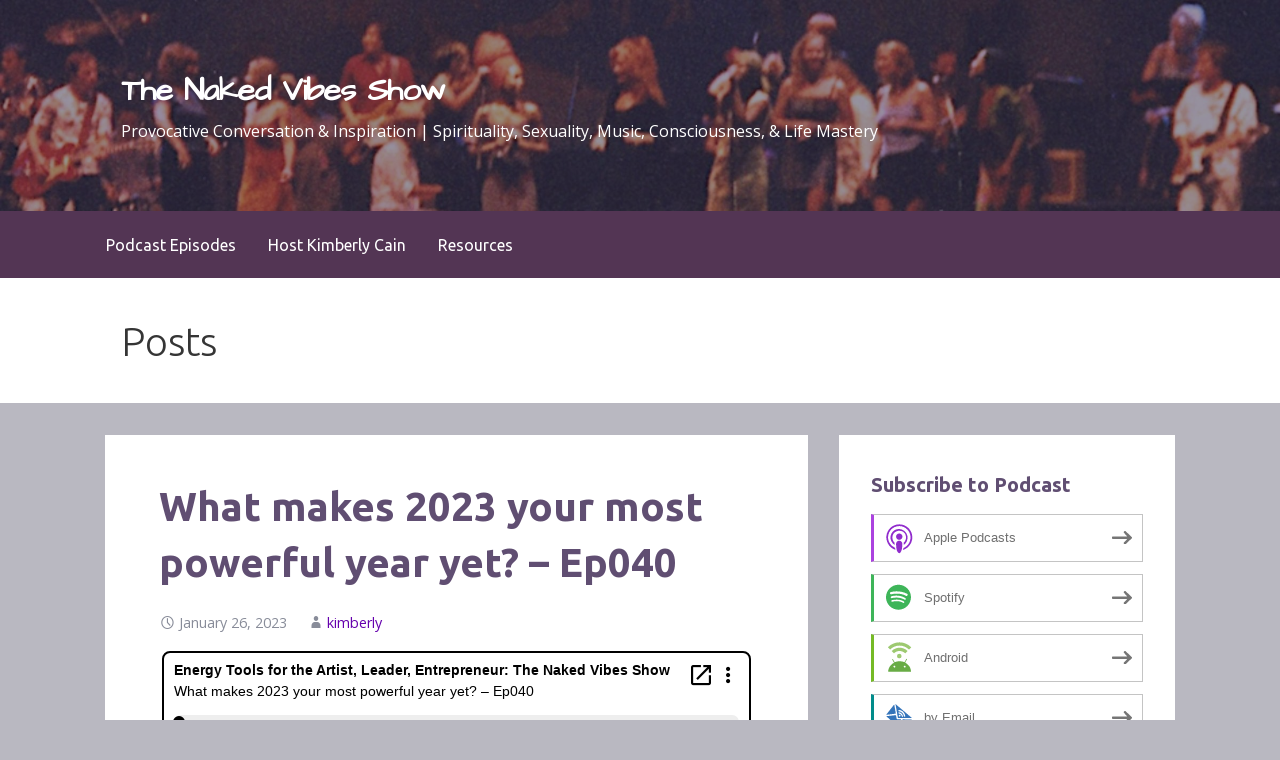

--- FILE ---
content_type: text/html; charset=UTF-8
request_url: https://nakedvibes.com/you-are-powerful/
body_size: 16486
content:
<!DOCTYPE html>

<html lang="en-US">

<head>

	<meta charset="UTF-8">

	<meta name="viewport" content="width=device-width, initial-scale=1">

	<link rel="profile" href="http://gmpg.org/xfn/11">

	<link rel="pingback" href="https://nakedvibes.com/xmlrpc.php">

	<meta name='robots' content='index, follow, max-image-preview:large, max-snippet:-1, max-video-preview:-1' />

	<!-- This site is optimized with the Yoast SEO plugin v26.7 - https://yoast.com/wordpress/plugins/seo/ -->
	<title>What makes 2023 your most powerful year yet? - Ep040 - The Naked Vibes Show</title>
	<meta name="description" content="Unlocking your Personal Super Powers...that&#039;s what! Most people don&#039;t think of themselves as powerful. I&#039;ll show you why &amp; how YOU are powerful!" />
	<link rel="canonical" href="https://nakedvibes.com/you-are-powerful/" />
	<meta property="og:locale" content="en_US" />
	<meta property="og:type" content="article" />
	<meta property="og:title" content="What makes 2023 your most powerful year yet? - Ep040 - The Naked Vibes Show" />
	<meta property="og:description" content="Unlocking your Personal Super Powers...that&#039;s what! Most people don&#039;t think of themselves as powerful. I&#039;ll show you why &amp; how YOU are powerful!" />
	<meta property="og:url" content="https://nakedvibes.com/you-are-powerful/" />
	<meta property="og:site_name" content="The Naked Vibes Show" />
	<meta property="article:published_time" content="2023-01-27T00:16:31+00:00" />
	<meta property="article:modified_time" content="2023-01-27T06:12:01+00:00" />
	<meta property="og:image" content="https://nakedvibes.com/wp-content/uploads/2023/01/Sedona-newsletter.png" />
	<meta name="author" content="kimberly" />
	<meta name="twitter:card" content="summary_large_image" />
	<meta name="twitter:label1" content="Written by" />
	<meta name="twitter:data1" content="kimberly" />
	<meta name="twitter:label2" content="Est. reading time" />
	<meta name="twitter:data2" content="6 minutes" />
	<script type="application/ld+json" class="yoast-schema-graph">{"@context":"https://schema.org","@graph":[{"@type":"Article","@id":"https://nakedvibes.com/you-are-powerful/#article","isPartOf":{"@id":"https://nakedvibes.com/you-are-powerful/"},"author":{"name":"kimberly","@id":"https://nakedvibes.com/#/schema/person/ff02d7333cc6171e7bc11306281a13e9"},"headline":"What makes 2023 your most powerful year yet? &#8211; Ep040","datePublished":"2023-01-27T00:16:31+00:00","dateModified":"2023-01-27T06:12:01+00:00","mainEntityOfPage":{"@id":"https://nakedvibes.com/you-are-powerful/"},"wordCount":1215,"image":{"@id":"https://nakedvibes.com/you-are-powerful/#primaryimage"},"thumbnailUrl":"https://nakedvibes.com/wp-content/uploads/2023/01/Sedona-newsletter.png","keywords":["adventure","Men&#039;s Mastermind","Music","personal development","Sedona","spiritual growth","spirituality"],"articleSection":["Tune Your Vibes"],"inLanguage":"en-US"},{"@type":"WebPage","@id":"https://nakedvibes.com/you-are-powerful/","url":"https://nakedvibes.com/you-are-powerful/","name":"What makes 2023 your most powerful year yet? - Ep040 - The Naked Vibes Show","isPartOf":{"@id":"https://nakedvibes.com/#website"},"primaryImageOfPage":{"@id":"https://nakedvibes.com/you-are-powerful/#primaryimage"},"image":{"@id":"https://nakedvibes.com/you-are-powerful/#primaryimage"},"thumbnailUrl":"https://nakedvibes.com/wp-content/uploads/2023/01/Sedona-newsletter.png","datePublished":"2023-01-27T00:16:31+00:00","dateModified":"2023-01-27T06:12:01+00:00","author":{"@id":"https://nakedvibes.com/#/schema/person/ff02d7333cc6171e7bc11306281a13e9"},"description":"Unlocking your Personal Super Powers...that's what! Most people don't think of themselves as powerful. I'll show you why & how YOU are powerful!","breadcrumb":{"@id":"https://nakedvibes.com/you-are-powerful/#breadcrumb"},"inLanguage":"en-US","potentialAction":[{"@type":"ReadAction","target":["https://nakedvibes.com/you-are-powerful/"]}]},{"@type":"ImageObject","inLanguage":"en-US","@id":"https://nakedvibes.com/you-are-powerful/#primaryimage","url":"https://nakedvibes.com/wp-content/uploads/2023/01/Sedona-newsletter.png","contentUrl":"https://nakedvibes.com/wp-content/uploads/2023/01/Sedona-newsletter.png","width":850,"height":657},{"@type":"BreadcrumbList","@id":"https://nakedvibes.com/you-are-powerful/#breadcrumb","itemListElement":[{"@type":"ListItem","position":1,"name":"Home","item":"https://nakedvibes.com/"},{"@type":"ListItem","position":2,"name":"What makes 2023 your most powerful year yet? &#8211; Ep040"}]},{"@type":"WebSite","@id":"https://nakedvibes.com/#website","url":"https://nakedvibes.com/","name":"The Naked Vibes Show","description":"Provocative Conversation &amp; Inspiration | Spirituality, Sexuality, Music, Consciousness, &amp; Life Mastery","potentialAction":[{"@type":"SearchAction","target":{"@type":"EntryPoint","urlTemplate":"https://nakedvibes.com/?s={search_term_string}"},"query-input":{"@type":"PropertyValueSpecification","valueRequired":true,"valueName":"search_term_string"}}],"inLanguage":"en-US"},{"@type":"Person","@id":"https://nakedvibes.com/#/schema/person/ff02d7333cc6171e7bc11306281a13e9","name":"kimberly","image":{"@type":"ImageObject","inLanguage":"en-US","@id":"https://nakedvibes.com/#/schema/person/image/","url":"https://secure.gravatar.com/avatar/6ac78d5ecddf19d91d38711201469c32878f6caa4fb5d9f482135905293f071c?s=96&d=mm&r=pg","contentUrl":"https://secure.gravatar.com/avatar/6ac78d5ecddf19d91d38711201469c32878f6caa4fb5d9f482135905293f071c?s=96&d=mm&r=pg","caption":"kimberly"},"url":"https://nakedvibes.com/author/admin/"}]}</script>
	<!-- / Yoast SEO plugin. -->


<link rel='dns-prefetch' href='//fonts.googleapis.com' />
<link rel="alternate" title="oEmbed (JSON)" type="application/json+oembed" href="https://nakedvibes.com/wp-json/oembed/1.0/embed?url=https%3A%2F%2Fnakedvibes.com%2Fyou-are-powerful%2F" />
<link rel="alternate" title="oEmbed (XML)" type="text/xml+oembed" href="https://nakedvibes.com/wp-json/oembed/1.0/embed?url=https%3A%2F%2Fnakedvibes.com%2Fyou-are-powerful%2F&#038;format=xml" />
<style id='wp-img-auto-sizes-contain-inline-css' type='text/css'>
img:is([sizes=auto i],[sizes^="auto," i]){contain-intrinsic-size:3000px 1500px}
/*# sourceURL=wp-img-auto-sizes-contain-inline-css */
</style>
<style id='wp-emoji-styles-inline-css' type='text/css'>

	img.wp-smiley, img.emoji {
		display: inline !important;
		border: none !important;
		box-shadow: none !important;
		height: 1em !important;
		width: 1em !important;
		margin: 0 0.07em !important;
		vertical-align: -0.1em !important;
		background: none !important;
		padding: 0 !important;
	}
/*# sourceURL=wp-emoji-styles-inline-css */
</style>
<link rel='stylesheet' id='wp-block-library-css' href='https://nakedvibes.com/wp-includes/css/dist/block-library/style.min.css?ver=6.9' type='text/css' media='all' />
<style id='wp-block-heading-inline-css' type='text/css'>
h1:where(.wp-block-heading).has-background,h2:where(.wp-block-heading).has-background,h3:where(.wp-block-heading).has-background,h4:where(.wp-block-heading).has-background,h5:where(.wp-block-heading).has-background,h6:where(.wp-block-heading).has-background{padding:1.25em 2.375em}h1.has-text-align-left[style*=writing-mode]:where([style*=vertical-lr]),h1.has-text-align-right[style*=writing-mode]:where([style*=vertical-rl]),h2.has-text-align-left[style*=writing-mode]:where([style*=vertical-lr]),h2.has-text-align-right[style*=writing-mode]:where([style*=vertical-rl]),h3.has-text-align-left[style*=writing-mode]:where([style*=vertical-lr]),h3.has-text-align-right[style*=writing-mode]:where([style*=vertical-rl]),h4.has-text-align-left[style*=writing-mode]:where([style*=vertical-lr]),h4.has-text-align-right[style*=writing-mode]:where([style*=vertical-rl]),h5.has-text-align-left[style*=writing-mode]:where([style*=vertical-lr]),h5.has-text-align-right[style*=writing-mode]:where([style*=vertical-rl]),h6.has-text-align-left[style*=writing-mode]:where([style*=vertical-lr]),h6.has-text-align-right[style*=writing-mode]:where([style*=vertical-rl]){rotate:180deg}
/*# sourceURL=https://nakedvibes.com/wp-includes/blocks/heading/style.min.css */
</style>
<style id='wp-block-image-inline-css' type='text/css'>
.wp-block-image>a,.wp-block-image>figure>a{display:inline-block}.wp-block-image img{box-sizing:border-box;height:auto;max-width:100%;vertical-align:bottom}@media not (prefers-reduced-motion){.wp-block-image img.hide{visibility:hidden}.wp-block-image img.show{animation:show-content-image .4s}}.wp-block-image[style*=border-radius] img,.wp-block-image[style*=border-radius]>a{border-radius:inherit}.wp-block-image.has-custom-border img{box-sizing:border-box}.wp-block-image.aligncenter{text-align:center}.wp-block-image.alignfull>a,.wp-block-image.alignwide>a{width:100%}.wp-block-image.alignfull img,.wp-block-image.alignwide img{height:auto;width:100%}.wp-block-image .aligncenter,.wp-block-image .alignleft,.wp-block-image .alignright,.wp-block-image.aligncenter,.wp-block-image.alignleft,.wp-block-image.alignright{display:table}.wp-block-image .aligncenter>figcaption,.wp-block-image .alignleft>figcaption,.wp-block-image .alignright>figcaption,.wp-block-image.aligncenter>figcaption,.wp-block-image.alignleft>figcaption,.wp-block-image.alignright>figcaption{caption-side:bottom;display:table-caption}.wp-block-image .alignleft{float:left;margin:.5em 1em .5em 0}.wp-block-image .alignright{float:right;margin:.5em 0 .5em 1em}.wp-block-image .aligncenter{margin-left:auto;margin-right:auto}.wp-block-image :where(figcaption){margin-bottom:1em;margin-top:.5em}.wp-block-image.is-style-circle-mask img{border-radius:9999px}@supports ((-webkit-mask-image:none) or (mask-image:none)) or (-webkit-mask-image:none){.wp-block-image.is-style-circle-mask img{border-radius:0;-webkit-mask-image:url('data:image/svg+xml;utf8,<svg viewBox="0 0 100 100" xmlns="http://www.w3.org/2000/svg"><circle cx="50" cy="50" r="50"/></svg>');mask-image:url('data:image/svg+xml;utf8,<svg viewBox="0 0 100 100" xmlns="http://www.w3.org/2000/svg"><circle cx="50" cy="50" r="50"/></svg>');mask-mode:alpha;-webkit-mask-position:center;mask-position:center;-webkit-mask-repeat:no-repeat;mask-repeat:no-repeat;-webkit-mask-size:contain;mask-size:contain}}:root :where(.wp-block-image.is-style-rounded img,.wp-block-image .is-style-rounded img){border-radius:9999px}.wp-block-image figure{margin:0}.wp-lightbox-container{display:flex;flex-direction:column;position:relative}.wp-lightbox-container img{cursor:zoom-in}.wp-lightbox-container img:hover+button{opacity:1}.wp-lightbox-container button{align-items:center;backdrop-filter:blur(16px) saturate(180%);background-color:#5a5a5a40;border:none;border-radius:4px;cursor:zoom-in;display:flex;height:20px;justify-content:center;opacity:0;padding:0;position:absolute;right:16px;text-align:center;top:16px;width:20px;z-index:100}@media not (prefers-reduced-motion){.wp-lightbox-container button{transition:opacity .2s ease}}.wp-lightbox-container button:focus-visible{outline:3px auto #5a5a5a40;outline:3px auto -webkit-focus-ring-color;outline-offset:3px}.wp-lightbox-container button:hover{cursor:pointer;opacity:1}.wp-lightbox-container button:focus{opacity:1}.wp-lightbox-container button:focus,.wp-lightbox-container button:hover,.wp-lightbox-container button:not(:hover):not(:active):not(.has-background){background-color:#5a5a5a40;border:none}.wp-lightbox-overlay{box-sizing:border-box;cursor:zoom-out;height:100vh;left:0;overflow:hidden;position:fixed;top:0;visibility:hidden;width:100%;z-index:100000}.wp-lightbox-overlay .close-button{align-items:center;cursor:pointer;display:flex;justify-content:center;min-height:40px;min-width:40px;padding:0;position:absolute;right:calc(env(safe-area-inset-right) + 16px);top:calc(env(safe-area-inset-top) + 16px);z-index:5000000}.wp-lightbox-overlay .close-button:focus,.wp-lightbox-overlay .close-button:hover,.wp-lightbox-overlay .close-button:not(:hover):not(:active):not(.has-background){background:none;border:none}.wp-lightbox-overlay .lightbox-image-container{height:var(--wp--lightbox-container-height);left:50%;overflow:hidden;position:absolute;top:50%;transform:translate(-50%,-50%);transform-origin:top left;width:var(--wp--lightbox-container-width);z-index:9999999999}.wp-lightbox-overlay .wp-block-image{align-items:center;box-sizing:border-box;display:flex;height:100%;justify-content:center;margin:0;position:relative;transform-origin:0 0;width:100%;z-index:3000000}.wp-lightbox-overlay .wp-block-image img{height:var(--wp--lightbox-image-height);min-height:var(--wp--lightbox-image-height);min-width:var(--wp--lightbox-image-width);width:var(--wp--lightbox-image-width)}.wp-lightbox-overlay .wp-block-image figcaption{display:none}.wp-lightbox-overlay button{background:none;border:none}.wp-lightbox-overlay .scrim{background-color:#fff;height:100%;opacity:.9;position:absolute;width:100%;z-index:2000000}.wp-lightbox-overlay.active{visibility:visible}@media not (prefers-reduced-motion){.wp-lightbox-overlay.active{animation:turn-on-visibility .25s both}.wp-lightbox-overlay.active img{animation:turn-on-visibility .35s both}.wp-lightbox-overlay.show-closing-animation:not(.active){animation:turn-off-visibility .35s both}.wp-lightbox-overlay.show-closing-animation:not(.active) img{animation:turn-off-visibility .25s both}.wp-lightbox-overlay.zoom.active{animation:none;opacity:1;visibility:visible}.wp-lightbox-overlay.zoom.active .lightbox-image-container{animation:lightbox-zoom-in .4s}.wp-lightbox-overlay.zoom.active .lightbox-image-container img{animation:none}.wp-lightbox-overlay.zoom.active .scrim{animation:turn-on-visibility .4s forwards}.wp-lightbox-overlay.zoom.show-closing-animation:not(.active){animation:none}.wp-lightbox-overlay.zoom.show-closing-animation:not(.active) .lightbox-image-container{animation:lightbox-zoom-out .4s}.wp-lightbox-overlay.zoom.show-closing-animation:not(.active) .lightbox-image-container img{animation:none}.wp-lightbox-overlay.zoom.show-closing-animation:not(.active) .scrim{animation:turn-off-visibility .4s forwards}}@keyframes show-content-image{0%{visibility:hidden}99%{visibility:hidden}to{visibility:visible}}@keyframes turn-on-visibility{0%{opacity:0}to{opacity:1}}@keyframes turn-off-visibility{0%{opacity:1;visibility:visible}99%{opacity:0;visibility:visible}to{opacity:0;visibility:hidden}}@keyframes lightbox-zoom-in{0%{transform:translate(calc((-100vw + var(--wp--lightbox-scrollbar-width))/2 + var(--wp--lightbox-initial-left-position)),calc(-50vh + var(--wp--lightbox-initial-top-position))) scale(var(--wp--lightbox-scale))}to{transform:translate(-50%,-50%) scale(1)}}@keyframes lightbox-zoom-out{0%{transform:translate(-50%,-50%) scale(1);visibility:visible}99%{visibility:visible}to{transform:translate(calc((-100vw + var(--wp--lightbox-scrollbar-width))/2 + var(--wp--lightbox-initial-left-position)),calc(-50vh + var(--wp--lightbox-initial-top-position))) scale(var(--wp--lightbox-scale));visibility:hidden}}
/*# sourceURL=https://nakedvibes.com/wp-includes/blocks/image/style.min.css */
</style>
<style id='wp-block-paragraph-inline-css' type='text/css'>
.is-small-text{font-size:.875em}.is-regular-text{font-size:1em}.is-large-text{font-size:2.25em}.is-larger-text{font-size:3em}.has-drop-cap:not(:focus):first-letter{float:left;font-size:8.4em;font-style:normal;font-weight:100;line-height:.68;margin:.05em .1em 0 0;text-transform:uppercase}body.rtl .has-drop-cap:not(:focus):first-letter{float:none;margin-left:.1em}p.has-drop-cap.has-background{overflow:hidden}:root :where(p.has-background){padding:1.25em 2.375em}:where(p.has-text-color:not(.has-link-color)) a{color:inherit}p.has-text-align-left[style*="writing-mode:vertical-lr"],p.has-text-align-right[style*="writing-mode:vertical-rl"]{rotate:180deg}
/*# sourceURL=https://nakedvibes.com/wp-includes/blocks/paragraph/style.min.css */
</style>
<style id='wp-block-quote-inline-css' type='text/css'>
.wp-block-quote{box-sizing:border-box;overflow-wrap:break-word}.wp-block-quote.is-large:where(:not(.is-style-plain)),.wp-block-quote.is-style-large:where(:not(.is-style-plain)){margin-bottom:1em;padding:0 1em}.wp-block-quote.is-large:where(:not(.is-style-plain)) p,.wp-block-quote.is-style-large:where(:not(.is-style-plain)) p{font-size:1.5em;font-style:italic;line-height:1.6}.wp-block-quote.is-large:where(:not(.is-style-plain)) cite,.wp-block-quote.is-large:where(:not(.is-style-plain)) footer,.wp-block-quote.is-style-large:where(:not(.is-style-plain)) cite,.wp-block-quote.is-style-large:where(:not(.is-style-plain)) footer{font-size:1.125em;text-align:right}.wp-block-quote>cite{display:block}
/*# sourceURL=https://nakedvibes.com/wp-includes/blocks/quote/style.min.css */
</style>
<style id='wp-block-separator-inline-css' type='text/css'>
@charset "UTF-8";.wp-block-separator{border:none;border-top:2px solid}:root :where(.wp-block-separator.is-style-dots){height:auto;line-height:1;text-align:center}:root :where(.wp-block-separator.is-style-dots):before{color:currentColor;content:"···";font-family:serif;font-size:1.5em;letter-spacing:2em;padding-left:2em}.wp-block-separator.is-style-dots{background:none!important;border:none!important}
/*# sourceURL=https://nakedvibes.com/wp-includes/blocks/separator/style.min.css */
</style>
<style id='global-styles-inline-css' type='text/css'>
:root{--wp--preset--aspect-ratio--square: 1;--wp--preset--aspect-ratio--4-3: 4/3;--wp--preset--aspect-ratio--3-4: 3/4;--wp--preset--aspect-ratio--3-2: 3/2;--wp--preset--aspect-ratio--2-3: 2/3;--wp--preset--aspect-ratio--16-9: 16/9;--wp--preset--aspect-ratio--9-16: 9/16;--wp--preset--color--black: #000000;--wp--preset--color--cyan-bluish-gray: #abb8c3;--wp--preset--color--white: #ffffff;--wp--preset--color--pale-pink: #f78da7;--wp--preset--color--vivid-red: #cf2e2e;--wp--preset--color--luminous-vivid-orange: #ff6900;--wp--preset--color--luminous-vivid-amber: #fcb900;--wp--preset--color--light-green-cyan: #7bdcb5;--wp--preset--color--vivid-green-cyan: #00d084;--wp--preset--color--pale-cyan-blue: #8ed1fc;--wp--preset--color--vivid-cyan-blue: #0693e3;--wp--preset--color--vivid-purple: #9b51e0;--wp--preset--gradient--vivid-cyan-blue-to-vivid-purple: linear-gradient(135deg,rgb(6,147,227) 0%,rgb(155,81,224) 100%);--wp--preset--gradient--light-green-cyan-to-vivid-green-cyan: linear-gradient(135deg,rgb(122,220,180) 0%,rgb(0,208,130) 100%);--wp--preset--gradient--luminous-vivid-amber-to-luminous-vivid-orange: linear-gradient(135deg,rgb(252,185,0) 0%,rgb(255,105,0) 100%);--wp--preset--gradient--luminous-vivid-orange-to-vivid-red: linear-gradient(135deg,rgb(255,105,0) 0%,rgb(207,46,46) 100%);--wp--preset--gradient--very-light-gray-to-cyan-bluish-gray: linear-gradient(135deg,rgb(238,238,238) 0%,rgb(169,184,195) 100%);--wp--preset--gradient--cool-to-warm-spectrum: linear-gradient(135deg,rgb(74,234,220) 0%,rgb(151,120,209) 20%,rgb(207,42,186) 40%,rgb(238,44,130) 60%,rgb(251,105,98) 80%,rgb(254,248,76) 100%);--wp--preset--gradient--blush-light-purple: linear-gradient(135deg,rgb(255,206,236) 0%,rgb(152,150,240) 100%);--wp--preset--gradient--blush-bordeaux: linear-gradient(135deg,rgb(254,205,165) 0%,rgb(254,45,45) 50%,rgb(107,0,62) 100%);--wp--preset--gradient--luminous-dusk: linear-gradient(135deg,rgb(255,203,112) 0%,rgb(199,81,192) 50%,rgb(65,88,208) 100%);--wp--preset--gradient--pale-ocean: linear-gradient(135deg,rgb(255,245,203) 0%,rgb(182,227,212) 50%,rgb(51,167,181) 100%);--wp--preset--gradient--electric-grass: linear-gradient(135deg,rgb(202,248,128) 0%,rgb(113,206,126) 100%);--wp--preset--gradient--midnight: linear-gradient(135deg,rgb(2,3,129) 0%,rgb(40,116,252) 100%);--wp--preset--font-size--small: 13px;--wp--preset--font-size--medium: 20px;--wp--preset--font-size--large: 36px;--wp--preset--font-size--x-large: 42px;--wp--preset--spacing--20: 0.44rem;--wp--preset--spacing--30: 0.67rem;--wp--preset--spacing--40: 1rem;--wp--preset--spacing--50: 1.5rem;--wp--preset--spacing--60: 2.25rem;--wp--preset--spacing--70: 3.38rem;--wp--preset--spacing--80: 5.06rem;--wp--preset--shadow--natural: 6px 6px 9px rgba(0, 0, 0, 0.2);--wp--preset--shadow--deep: 12px 12px 50px rgba(0, 0, 0, 0.4);--wp--preset--shadow--sharp: 6px 6px 0px rgba(0, 0, 0, 0.2);--wp--preset--shadow--outlined: 6px 6px 0px -3px rgb(255, 255, 255), 6px 6px rgb(0, 0, 0);--wp--preset--shadow--crisp: 6px 6px 0px rgb(0, 0, 0);}:where(.is-layout-flex){gap: 0.5em;}:where(.is-layout-grid){gap: 0.5em;}body .is-layout-flex{display: flex;}.is-layout-flex{flex-wrap: wrap;align-items: center;}.is-layout-flex > :is(*, div){margin: 0;}body .is-layout-grid{display: grid;}.is-layout-grid > :is(*, div){margin: 0;}:where(.wp-block-columns.is-layout-flex){gap: 2em;}:where(.wp-block-columns.is-layout-grid){gap: 2em;}:where(.wp-block-post-template.is-layout-flex){gap: 1.25em;}:where(.wp-block-post-template.is-layout-grid){gap: 1.25em;}.has-black-color{color: var(--wp--preset--color--black) !important;}.has-cyan-bluish-gray-color{color: var(--wp--preset--color--cyan-bluish-gray) !important;}.has-white-color{color: var(--wp--preset--color--white) !important;}.has-pale-pink-color{color: var(--wp--preset--color--pale-pink) !important;}.has-vivid-red-color{color: var(--wp--preset--color--vivid-red) !important;}.has-luminous-vivid-orange-color{color: var(--wp--preset--color--luminous-vivid-orange) !important;}.has-luminous-vivid-amber-color{color: var(--wp--preset--color--luminous-vivid-amber) !important;}.has-light-green-cyan-color{color: var(--wp--preset--color--light-green-cyan) !important;}.has-vivid-green-cyan-color{color: var(--wp--preset--color--vivid-green-cyan) !important;}.has-pale-cyan-blue-color{color: var(--wp--preset--color--pale-cyan-blue) !important;}.has-vivid-cyan-blue-color{color: var(--wp--preset--color--vivid-cyan-blue) !important;}.has-vivid-purple-color{color: var(--wp--preset--color--vivid-purple) !important;}.has-black-background-color{background-color: var(--wp--preset--color--black) !important;}.has-cyan-bluish-gray-background-color{background-color: var(--wp--preset--color--cyan-bluish-gray) !important;}.has-white-background-color{background-color: var(--wp--preset--color--white) !important;}.has-pale-pink-background-color{background-color: var(--wp--preset--color--pale-pink) !important;}.has-vivid-red-background-color{background-color: var(--wp--preset--color--vivid-red) !important;}.has-luminous-vivid-orange-background-color{background-color: var(--wp--preset--color--luminous-vivid-orange) !important;}.has-luminous-vivid-amber-background-color{background-color: var(--wp--preset--color--luminous-vivid-amber) !important;}.has-light-green-cyan-background-color{background-color: var(--wp--preset--color--light-green-cyan) !important;}.has-vivid-green-cyan-background-color{background-color: var(--wp--preset--color--vivid-green-cyan) !important;}.has-pale-cyan-blue-background-color{background-color: var(--wp--preset--color--pale-cyan-blue) !important;}.has-vivid-cyan-blue-background-color{background-color: var(--wp--preset--color--vivid-cyan-blue) !important;}.has-vivid-purple-background-color{background-color: var(--wp--preset--color--vivid-purple) !important;}.has-black-border-color{border-color: var(--wp--preset--color--black) !important;}.has-cyan-bluish-gray-border-color{border-color: var(--wp--preset--color--cyan-bluish-gray) !important;}.has-white-border-color{border-color: var(--wp--preset--color--white) !important;}.has-pale-pink-border-color{border-color: var(--wp--preset--color--pale-pink) !important;}.has-vivid-red-border-color{border-color: var(--wp--preset--color--vivid-red) !important;}.has-luminous-vivid-orange-border-color{border-color: var(--wp--preset--color--luminous-vivid-orange) !important;}.has-luminous-vivid-amber-border-color{border-color: var(--wp--preset--color--luminous-vivid-amber) !important;}.has-light-green-cyan-border-color{border-color: var(--wp--preset--color--light-green-cyan) !important;}.has-vivid-green-cyan-border-color{border-color: var(--wp--preset--color--vivid-green-cyan) !important;}.has-pale-cyan-blue-border-color{border-color: var(--wp--preset--color--pale-cyan-blue) !important;}.has-vivid-cyan-blue-border-color{border-color: var(--wp--preset--color--vivid-cyan-blue) !important;}.has-vivid-purple-border-color{border-color: var(--wp--preset--color--vivid-purple) !important;}.has-vivid-cyan-blue-to-vivid-purple-gradient-background{background: var(--wp--preset--gradient--vivid-cyan-blue-to-vivid-purple) !important;}.has-light-green-cyan-to-vivid-green-cyan-gradient-background{background: var(--wp--preset--gradient--light-green-cyan-to-vivid-green-cyan) !important;}.has-luminous-vivid-amber-to-luminous-vivid-orange-gradient-background{background: var(--wp--preset--gradient--luminous-vivid-amber-to-luminous-vivid-orange) !important;}.has-luminous-vivid-orange-to-vivid-red-gradient-background{background: var(--wp--preset--gradient--luminous-vivid-orange-to-vivid-red) !important;}.has-very-light-gray-to-cyan-bluish-gray-gradient-background{background: var(--wp--preset--gradient--very-light-gray-to-cyan-bluish-gray) !important;}.has-cool-to-warm-spectrum-gradient-background{background: var(--wp--preset--gradient--cool-to-warm-spectrum) !important;}.has-blush-light-purple-gradient-background{background: var(--wp--preset--gradient--blush-light-purple) !important;}.has-blush-bordeaux-gradient-background{background: var(--wp--preset--gradient--blush-bordeaux) !important;}.has-luminous-dusk-gradient-background{background: var(--wp--preset--gradient--luminous-dusk) !important;}.has-pale-ocean-gradient-background{background: var(--wp--preset--gradient--pale-ocean) !important;}.has-electric-grass-gradient-background{background: var(--wp--preset--gradient--electric-grass) !important;}.has-midnight-gradient-background{background: var(--wp--preset--gradient--midnight) !important;}.has-small-font-size{font-size: var(--wp--preset--font-size--small) !important;}.has-medium-font-size{font-size: var(--wp--preset--font-size--medium) !important;}.has-large-font-size{font-size: var(--wp--preset--font-size--large) !important;}.has-x-large-font-size{font-size: var(--wp--preset--font-size--x-large) !important;}
/*# sourceURL=global-styles-inline-css */
</style>

<style id='classic-theme-styles-inline-css' type='text/css'>
/*! This file is auto-generated */
.wp-block-button__link{color:#fff;background-color:#32373c;border-radius:9999px;box-shadow:none;text-decoration:none;padding:calc(.667em + 2px) calc(1.333em + 2px);font-size:1.125em}.wp-block-file__button{background:#32373c;color:#fff;text-decoration:none}
/*# sourceURL=/wp-includes/css/classic-themes.min.css */
</style>
<link rel='stylesheet' id='font-awesome-css' href='https://nakedvibes.com/wp-content/plugins/contact-widgets/assets/css/font-awesome.min.css?ver=4.7.0' type='text/css' media='all' />
<link rel='stylesheet' id='primer-css' href='https://nakedvibes.com/wp-content/themes/primer/style.css?ver=6.9' type='text/css' media='all' />
<style id='primer-inline-css' type='text/css'>
.site-header{background-image:url(https://nakedvibes.com/wp-content/uploads/2017/01/cropped-Lilith_all-on-stage-3_podbean-1600x570_2-2-2400x908.jpg);}
.site-title a,.site-title a:visited{color:#ffffff;}.site-title a:hover,.site-title a:visited:hover{color:rgba(255, 255, 255, 0.8);}
.site-description{color:#ffffff;}
.hero,.hero .widget h1,.hero .widget h2,.hero .widget h3,.hero .widget h4,.hero .widget h5,.hero .widget h6,.hero .widget p,.hero .widget blockquote,.hero .widget cite,.hero .widget table,.hero .widget ul,.hero .widget ol,.hero .widget li,.hero .widget dd,.hero .widget dt,.hero .widget address,.hero .widget code,.hero .widget pre,.hero .widget .widget-title,.hero .page-header h1{color:#ffffff;}
.main-navigation ul li a,.main-navigation ul li a:visited,.main-navigation ul li a:hover,.main-navigation ul li a:visited:hover{color:#ffffff;}.main-navigation .sub-menu .menu-item-has-children > a::after{border-right-color:#ffffff;border-left-color:#ffffff;}.menu-toggle div{background-color:#ffffff;}.main-navigation ul li a:hover{color:rgba(255, 255, 255, 0.8);}
h1,h2,h3,h4,h5,h6,label,legend,table th,dl dt,.entry-title,.entry-title a,.entry-title a:visited,.widget-title{color:#604e72;}.entry-title a:hover,.entry-title a:visited:hover,.entry-title a:focus,.entry-title a:visited:focus,.entry-title a:active,.entry-title a:visited:active{color:rgba(96, 78, 114, 0.8);}
body,input,select,textarea,input[type="text"]:focus,input[type="email"]:focus,input[type="url"]:focus,input[type="password"]:focus,input[type="search"]:focus,input[type="number"]:focus,input[type="tel"]:focus,input[type="range"]:focus,input[type="date"]:focus,input[type="month"]:focus,input[type="week"]:focus,input[type="time"]:focus,input[type="datetime"]:focus,input[type="datetime-local"]:focus,input[type="color"]:focus,textarea:focus,.navigation.pagination .paging-nav-text{color:#4f5875;}hr{background-color:rgba(79, 88, 117, 0.1);border-color:rgba(79, 88, 117, 0.1);}input[type="text"],input[type="email"],input[type="url"],input[type="password"],input[type="search"],input[type="number"],input[type="tel"],input[type="range"],input[type="date"],input[type="month"],input[type="week"],input[type="time"],input[type="datetime"],input[type="datetime-local"],input[type="color"],textarea,.select2-container .select2-choice{color:rgba(79, 88, 117, 0.5);border-color:rgba(79, 88, 117, 0.1);}select,fieldset,blockquote,pre,code,abbr,acronym,.hentry table th,.hentry table td{border-color:rgba(79, 88, 117, 0.1);}.hentry table tr:hover td{background-color:rgba(79, 88, 117, 0.05);}
blockquote,.entry-meta,.entry-footer,.comment-meta .says,.logged-in-as{color:#888c99;}
.site-footer .widget-title,.site-footer h1,.site-footer h2,.site-footer h3,.site-footer h4,.site-footer h5,.site-footer h6{color:#4f5875;}
.site-footer .widget,.site-footer .widget form label{color:#4f5875;}
.footer-menu ul li a,.footer-menu ul li a:visited{color:#3e4c75;}.site-info-wrapper .social-menu a{background-color:#3e4c75;}.footer-menu ul li a:hover,.footer-menu ul li a:visited:hover{color:rgba(62, 76, 117, 0.8);}
.site-info-wrapper .site-info-text{color:#4f5875;}
a,a:visited,.entry-title a:hover,.entry-title a:visited:hover{color:#6500ad;}.navigation.pagination .nav-links .page-numbers.current,.social-menu a:hover{background-color:#6500ad;}a:hover,a:visited:hover,a:focus,a:visited:focus,a:active,a:visited:active{color:rgba(101, 0, 173, 0.8);}.comment-list li.bypostauthor{border-color:rgba(101, 0, 173, 0.2);}
button,a.button,a.button:visited,input[type="button"],input[type="reset"],input[type="submit"],.site-info-wrapper .social-menu a:hover{background-color:#563a6d;border-color:#563a6d;}button:hover,button:active,button:focus,a.button:hover,a.button:active,a.button:focus,a.button:visited:hover,a.button:visited:active,a.button:visited:focus,input[type="button"]:hover,input[type="button"]:active,input[type="button"]:focus,input[type="reset"]:hover,input[type="reset"]:active,input[type="reset"]:focus,input[type="submit"]:hover,input[type="submit"]:active,input[type="submit"]:focus{background-color:rgba(86, 58, 109, 0.8);border-color:rgba(86, 58, 109, 0.8);}
button,button:hover,button:active,button:focus,a.button,a.button:hover,a.button:active,a.button:focus,a.button:visited,a.button:visited:hover,a.button:visited:active,a.button:visited:focus,input[type="button"],input[type="button"]:hover,input[type="button"]:active,input[type="button"]:focus,input[type="reset"],input[type="reset"]:hover,input[type="reset"]:active,input[type="reset"]:focus,input[type="submit"],input[type="submit"]:hover,input[type="submit"]:active,input[type="submit"]:focus{color:#ffffff;}
body{background-color:#b9b8c1;}.navigation.pagination .nav-links .page-numbers.current{color:#b9b8c1;}
.hentry,.comments-area,.widget,#page > .page-title-container{background-color:#ffffff;}
.site-header{background-color:#1b1b2d;}.site-header{-webkit-box-shadow:inset 0 0 0 9999em;-moz-box-shadow:inset 0 0 0 9999em;box-shadow:inset 0 0 0 9999em;color:rgba(27, 27, 45, 0.46);}
.main-navigation-container,.main-navigation.open,.main-navigation ul ul,.main-navigation .sub-menu{background-color:#533554;}
.site-footer{background-color:#5a6175;}
.site-footer .widget{background-color:#ffffff;}
.site-info-wrapper{background-color:#b9b8c1;}.site-info-wrapper .social-menu a,.site-info-wrapper .social-menu a:visited,.site-info-wrapper .social-menu a:hover,.site-info-wrapper .social-menu a:visited:hover{color:#b9b8c1;}
/*# sourceURL=primer-inline-css */
</style>
<link rel='stylesheet' id='primer-fonts-css' href='//fonts.googleapis.com/css?family=Architects+Daughter%3A300%2C400%2C700%7CUbuntu%3A300%2C400%2C700%7COpen+Sans%3A300%2C400%2C700&#038;subset=latin&#038;ver=6.9' type='text/css' media='all' />
<style id='primer-fonts-inline-css' type='text/css'>
.site-title{font-family:"Architects Daughter", sans-serif;}
.main-navigation ul li a,.main-navigation ul li a:visited,button,a.button,a.fl-button,input[type="button"],input[type="reset"],input[type="submit"]{font-family:"Ubuntu", sans-serif;}
h1,h2,h3,h4,h5,h6,label,legend,table th,dl dt,.entry-title,.widget-title{font-family:"Ubuntu", sans-serif;}
body,p,ol li,ul li,dl dd,.fl-callout-text{font-family:"Open Sans", sans-serif;}
blockquote,.entry-meta,.entry-footer,.comment-list li .comment-meta .says,.comment-list li .comment-metadata,.comment-reply-link,#respond .logged-in-as{font-family:"Open Sans", sans-serif;}
/*# sourceURL=primer-fonts-inline-css */
</style>
<script type="text/javascript" src="https://nakedvibes.com/wp-includes/js/jquery/jquery.min.js?ver=3.7.1" id="jquery-core-js"></script>
<script type="text/javascript" src="https://nakedvibes.com/wp-includes/js/jquery/jquery-migrate.min.js?ver=3.4.1" id="jquery-migrate-js"></script>
<link rel="https://api.w.org/" href="https://nakedvibes.com/wp-json/" /><link rel="alternate" title="JSON" type="application/json" href="https://nakedvibes.com/wp-json/wp/v2/posts/892" /><link rel="EditURI" type="application/rsd+xml" title="RSD" href="https://nakedvibes.com/xmlrpc.php?rsd" />
<meta name="generator" content="WordPress 6.9" />
<link rel='shortlink' href='https://nakedvibes.com/?p=892' />
            <script type="text/javascript"><!--
                                function powerpress_pinw(pinw_url){window.open(pinw_url, 'PowerPressPlayer','toolbar=0,status=0,resizable=1,width=460,height=320');	return false;}
                //-->

                // tabnab protection
                window.addEventListener('load', function () {
                    // make all links have rel="noopener noreferrer"
                    document.querySelectorAll('a[target="_blank"]').forEach(link => {
                        link.setAttribute('rel', 'noopener noreferrer');
                    });
                });
            </script>
            
<style type="text/css" xmlns="http://www.w3.org/1999/html">

/*
PowerPress subscribe sidebar widget
*/
.widget-area .widget_powerpress_subscribe h2,
.widget-area .widget_powerpress_subscribe h3,
.widget-area .widget_powerpress_subscribe h4,
.widget_powerpress_subscribe h2,
.widget_powerpress_subscribe h3,
.widget_powerpress_subscribe h4 {
	margin-bottom: 0;
	padding-bottom: 0;
}
</style>
<style type='text/css'>
.site-title a,.site-title a:visited{color:ffffff;}
</style><style type="text/css" id="custom-background-css">
body.custom-background { background-color: #b9b8c1; }
</style>
	<link rel="icon" href="https://nakedvibes.com/wp-content/uploads/2022/10/cropped-NV_Power-Logo-Icon_512x512_NV-site-favicon-32x32.png" sizes="32x32" />
<link rel="icon" href="https://nakedvibes.com/wp-content/uploads/2022/10/cropped-NV_Power-Logo-Icon_512x512_NV-site-favicon-192x192.png" sizes="192x192" />
<link rel="apple-touch-icon" href="https://nakedvibes.com/wp-content/uploads/2022/10/cropped-NV_Power-Logo-Icon_512x512_NV-site-favicon-180x180.png" />
<meta name="msapplication-TileImage" content="https://nakedvibes.com/wp-content/uploads/2022/10/cropped-NV_Power-Logo-Icon_512x512_NV-site-favicon-270x270.png" />

<link rel='stylesheet' id='powerpress_subscribe_widget_modern-css' href='https://nakedvibes.com/wp-content/plugins/powerpress/css/subscribe-widget.min.css?ver=11.15.10' type='text/css' media='all' />
</head>

<body class="wp-singular post-template-default single single-post postid-892 single-format-standard custom-background wp-theme-primer custom-header-image layout-two-column-default">

	
	<div id="page" class="hfeed site">

		<a class="skip-link screen-reader-text" href="#content">Skip to content</a>

		
		<header id="masthead" class="site-header" role="banner">

			
			<div class="site-header-wrapper">

				
<div class="site-title-wrapper">

	
	<div class="site-title"><a href="https://nakedvibes.com/" rel="home">The Naked Vibes Show</a></div>
	<div class="site-description">Provocative Conversation &amp; Inspiration | Spirituality, Sexuality, Music, Consciousness, &amp; Life Mastery</div>
</div><!-- .site-title-wrapper -->

<div class="hero">

	
	<div class="hero-inner">

		
	</div>

</div>

			</div><!-- .site-header-wrapper -->

			
		</header><!-- #masthead -->

		
<div class="main-navigation-container">

	
<div class="menu-toggle" id="menu-toggle">
	<div></div>
	<div></div>
	<div></div>
</div><!-- #menu-toggle -->

	<nav id="site-navigation" class="main-navigation">

		<div class="menu-primary-menu-container"><ul id="menu-primary-menu" class="menu"><li id="menu-item-15" class="menu-item menu-item-type-custom menu-item-object-custom menu-item-home menu-item-15"><a href="https://nakedvibes.com">Podcast Episodes</a></li>
<li id="menu-item-13" class="menu-item menu-item-type-post_type menu-item-object-page menu-item-13"><a href="https://nakedvibes.com/about/">Host Kimberly Cain</a></li>
<li id="menu-item-160" class="menu-item menu-item-type-post_type menu-item-object-page menu-item-160"><a href="https://nakedvibes.com/resources/">Resources</a></li>
</ul></div>
	</nav><!-- #site-navigation -->

	
</div>

<div class="page-title-container">

	<header class="page-header">

		<h2 class="page-title">Posts</h2>
	</header><!-- .entry-header -->

</div><!-- .page-title-container -->

		<div id="content" class="site-content">

<div id="primary" class="content-area">

	<main id="main" class="site-main" role="main">

	
		
<article id="post-892" class="post-892 post type-post status-publish format-standard hentry category-tune-your-vibes tag-adventure tag-mens-mastermind tag-music tag-personal-development tag-sedona tag-spiritual-growth tag-spirituality">

	
	
	
<header class="entry-header">

	<div class="entry-header-row">

		<div class="entry-header-column">

			
			
				<h1 class="entry-title">What makes 2023 your most powerful year yet? &#8211; Ep040</h1>

			
			
		</div><!-- .entry-header-column -->

	</div><!-- .entry-header-row -->

</header><!-- .entry-header -->

	
<div class="entry-meta">

	
		<span class="posted-date">January 26, 2023</span>

	
	<span class="posted-author"><a href="https://nakedvibes.com/author/admin/" title="Posts by kimberly" rel="author">kimberly</a></span>

	
</div><!-- .entry-meta -->

	
		
<div class="entry-content">

	<iframe src="https://player.blubrry.com/?media_url=https%3A%2F%2Fmedia.blubrry.com%2Fnakedvibes%2Fcontent.blubrry.com%2Fnakedvibes%2FNVP_Ep040_Welcome_2023_Sedona_Powerful.mp3&amp;modern=1&amp;podcast_link=https%3A%2F%2Fnakedvibes.com%2Fyou-are-powerful%2F#mode-Light&border-000000&progress-000000" scrolling="no" width="100%" height="165" frameborder="0" id="blubrryplayer-1" class="blubrryplayer" title="Blubrry Podcast Player"></iframe><p class="powerpress_links powerpress_links_mp3" style="margin-bottom: 1px !important;">Podcast: <a href="https://media.blubrry.com/nakedvibes/content.blubrry.com/nakedvibes/NVP_Ep040_Welcome_2023_Sedona_Powerful.mp3" class="powerpress_link_pinw" target="_blank" title="Play in new window" onclick="return powerpress_pinw('https://nakedvibes.com/?powerpress_pinw=892-podcast');" rel="nofollow">Play in new window</a> | <a href="https://media.blubrry.com/nakedvibes/content.blubrry.com/nakedvibes/NVP_Ep040_Welcome_2023_Sedona_Powerful.mp3" class="powerpress_link_d" title="Download" rel="nofollow" download="NVP_Ep040_Welcome_2023_Sedona_Powerful.mp3">Download</a> (Duration: 37:38 &#8212; 43.1MB)</p><p class="powerpress_links powerpress_subscribe_links">Subscribe: <a href="https://itunes.apple.com/us/podcast/naked-vibes-show-provocative/id1192650742?mt=2&amp;ls=1#episodeGuid=https%3A%2F%2Fdev.kimberlycain.com%2F%3Fp%3D892" class="powerpress_link_subscribe powerpress_link_subscribe_itunes" target="_blank" title="Subscribe on Apple Podcasts" rel="nofollow">Apple Podcasts</a> | <a href="https://open.spotify.com/show/2kMwlChLSnBGD5E4erSFaC" class="powerpress_link_subscribe powerpress_link_subscribe_spotify" target="_blank" title="Subscribe on Spotify" rel="nofollow">Spotify</a> | <a href="https://tunein.com/podcasts/Religion--Spirituality-Podcasts/The-Naked-Vibes-Show-p947496/" class="powerpress_link_subscribe powerpress_link_subscribe_tunein" target="_blank" title="Subscribe on TuneIn" rel="nofollow">TuneIn</a> | <a href="https://www.deezer.com/show/1057402" class="powerpress_link_subscribe powerpress_link_subscribe_deezer" target="_blank" title="Subscribe on Deezer" rel="nofollow">Deezer</a> | <a href="https://nakedvibes.com/feed/podcast/" class="powerpress_link_subscribe powerpress_link_subscribe_rss" target="_blank" title="Subscribe via RSS" rel="nofollow">RSS</a> | <a href="https://nakedvibes.com/subscribe-to-podcast/" class="powerpress_link_subscribe powerpress_link_subscribe_more" target="_blank" title="More" rel="nofollow">More</a></p>
<p></p>



<h3 class="has-text-color wp-block-heading" style="color:#810aac;font-size:22px">Unlocking your Personal Super Powers&#8230;that&#8217;s what!</h3>



<p>• Join me in Sedona in April! <a href="https://www.rockitu.com/sedona-waitlist23" target="_blank" rel="noreferrer noopener"><span style="text-decoration: underline;"><strong>Get on the Wait List</strong></span></a> to be a part of this epic adventure.<br>When you sign up, you&#8217;ll get a free download of my <strong>Instant Ignition Ebook</strong> that will start that spark in your soul!</p>



<p>• If this episode inspires you in some way, take a screenshot of you listening on your device and post it to your Instagram Stories, then tag me @kimberlycain.music.media.</p>



<p>• Haven’t left a review yet? All you have to do is go <a href="https://podcasts.apple.com/us/podcast/the-naked-vibes-show/id1192650742" target="_blank" rel="noreferrer noopener"><span style="text-decoration: underline;">HERE on Apple Podcasts</span></a>, scroll down the show page, select a star rating, and tap “Write a review.” Thanks for your support of this show!</p>



<p>• Song &#8220;Dark Sky&#8221; &#8211; my newly recorded song as <em>The REALM</em> &#8211; soon to be released. Hear it @ 21:34 in this episode<br><br><span style="text-decoration: underline;">In this episode</span>:</p>



<p>Do you actually think of yourself as&nbsp;<strong>powerful</strong>?</p>



<p>Most people don’t … because we all have that inner voice that can give us a beating at times …&nbsp;even when we’re really successful and we&#8217;ve achieved&nbsp;a lot of great things.</p>



<p>And, while we’re thinking on it … it seems a little pretentious, doesn’t it? POWERFUL&#8230;<em>me</em>?</p>



<p>I want to remove any&nbsp;idea that you’re&nbsp;<em>not</em>&nbsp;powerful and tell you that YES, YOU ARE!</p>



<p>And I want to tell you why and how. You deserve to&nbsp;feel FULLY&nbsp;ALIVE with&nbsp;vibrant, joyful energy!</p>



<p>Words matter. The word “powerful” means “full of power”. Why is that distinction important?</p>



<p>Well, for one thing, it takes the pressure off of YOU to achieve such a status and, instead, puts it on something you can easily access at any time. Like cranking up a fine-tuned motor.</p>



<p>The motor itself doesn’t have any power. It&nbsp;<em><strong>receives</strong></em>&nbsp;power. But, it only becomes useful when you direct it. Like driving yourself along coastal Highway 1 with the ocean by your side. Or winding your way up into the mountains towards a snowy peak.&nbsp;</p>



<p>That power leads to a feeling of FREEDOM. And you didn’t have to do a lot of hard work to feel it. You just directed the power in the engine to your goal of driving and received the feeling of freedom in return.</p>



<p><em>I hear from men all the time wanting to shift gears</em>. Wanting to know how to take their life – or the dreams they’ve kept under wraps – and catapult into a new level of experience. A desire for a new experience in their intimate relationships, career, or a personal adventure to shake things up a bit.&nbsp;<strong>Because, they sense….there’s more.</strong></p>



<p>DOES THIS SOUND LIKE YOU?</p>



<p><em>Then, join me on an</em><em>&nbsp;</em><strong><em>epic adventure</em></strong><em>&nbsp;</em><em>that will take you to that next level of experience and freedom you&nbsp;dream&nbsp;about.</em></p>



<figure class="wp-block-image size-full is-resized"><a href="https://nakedvibes.com/wp-content/uploads/2023/01/Sedona-newsletter.png"><img fetchpriority="high" decoding="async" src="https://nakedvibes.com/wp-content/uploads/2023/01/Sedona-newsletter.png" alt="" class="wp-image-893" width="585" height="452" srcset="https://nakedvibes.com/wp-content/uploads/2023/01/Sedona-newsletter.png 850w, https://nakedvibes.com/wp-content/uploads/2023/01/Sedona-newsletter-300x232.png 300w, https://nakedvibes.com/wp-content/uploads/2023/01/Sedona-newsletter-768x594.png 768w" sizes="(max-width: 585px) 100vw, 585px" /></a></figure>



<p class="has-text-color" style="color:#7c4588"></p>



<p>I’ll be leading a small group of guys to Sedona, in April, to learn from the land.&nbsp;<em>Literally</em>. It’s a POWERFUL place where I learned, first hand, the connection that Native Americans have and how it can show you the path to manifest your desires.</p>



<p>And that transformation can happen fast –&nbsp;<em>lightning fast</em>. Because you’re putting yourself in an environment, and an experience, designed to create a quantum leap. It’s not a school of the intellect.&nbsp;<em>It’s a direct line</em>&nbsp;from the most potent energy field into your own “knowing”.&nbsp;</p>



<p>You’ll come away&nbsp;<em>knowing</em>&nbsp;what you didn’t know before&nbsp;<em>without a bunch of mental “work”</em>&nbsp;or study. And you’ll&nbsp;<em>immediately</em>&nbsp;be able to use it to bring your desires into your tangible, daily 3D reality.</p>



<p>This isn’t for everyone – and it’s an intimate gathering. Only a small number of guys, by application, are eligible to attend. All will have the understanding that they&#8217;re investing deeply in their own best interests, which will in turn, have a profound and loving effect on others in their lives.</p>



<p>I’ve had many Sedona experiences over quite a few years, and I promise you’ve never experienced anything like it.&nbsp;<strong>We’re gonna have a blast!</strong></p>



<p>If this is calling to you<strong> <em>at all</em>,</strong> <a href="https://www.rockitu.com/sedona-waitlist23" target="_blank" rel="noreferrer noopener"><span style="text-decoration: underline;"><strong>Get on the Wait List</strong></span></a> to be a part of this epic Sedona adventure.<br><br>When you sign up, you&#8217;ll get a free download of my <strong>Instant Ignition Ebook</strong> that will kick off that spark in your soul!</p>



<p>Here&#8217;s to a year of you living more deeply, more joyfully&#8230;FULLY!</p>



<p>❤️ Kimberly</p>



<hr class="wp-block-separator has-alpha-channel-opacity"/>



<h4 class="has-text-color wp-block-heading" style="color:#530e64">TAKE IT FROM SOME GUYS WHO HAVE EXPERIENCED A MASTERMIND ADVENTURE WITH ME:</h4>



<blockquote class="wp-block-quote is-layout-flow wp-block-quote-is-layout-flow">
<p>&#8220;Mind-blowing. That’s all I can say. I don’t even know how to describe my sessions with Kim. I just know that I feel accepted &amp; comfortable in my own skin in a way I never had before. She has a rare gift. She opens up the best in me.&#8221; </p>
<cite><strong>~ <em>Michael M., 7-figure Sales Professional</em></strong></cite></blockquote>



<blockquote class="wp-block-quote is-layout-flow wp-block-quote-is-layout-flow">
<p>“I had the time of my life on Kim’s mastermind adventure day! Trying to think of what was most valuable about it, it’s like reaching into a treasure box – which thing do I grab?! I’ve done a lot of other programs where people were teaching concepts without giving me a map, or role-playing that I never really <em>got</em>. Kim approaches things a different way – she has a way of seeing what I <em>can</em> do, what’s already in me that I haven’t even seen for myself yet. So much simpler than the way we’re all trained to do things. And I felt comfortable. That was huge. Kim is kind &amp; encouraging &amp; the other people in our mastermind group were also supportive. I wasn’t going in for a spiritual awakening, but I sure got one &#8211; &amp; that’s got nothing to do with religion! If I could sum it up, I’d say Kim really shows you how to quantum leap.”</p>
<cite><strong><em>~ G Luna, Entrepreneur</em></strong></cite></blockquote>



<blockquote class="wp-block-quote is-layout-flow wp-block-quote-is-layout-flow">
<p><strong><em>“</em></strong>I went to a job interview shortly after I did some rhythmic exercises Kim gave me to find my energy source &amp; improve my communication…&amp; I want to tell you how powerful it made me feel, how much clarity I gained. I was able to express myself in a way that landed me a new career position. I highly recommend that you connect with Kim &amp; open yourself up to a brand new experience. </p>
<cite><strong>~</strong> <strong><em>Todd Watson – VP/General Counsel</em></strong>, <strong><em>Marco’s Franchising</em></strong></cite></blockquote>



<blockquote class="wp-block-quote is-layout-flow wp-block-quote-is-layout-flow">
<p>“Kim’s mastermind adventure made a huge difference for me! Learning, with her guidance, about how physical, psychological &amp; spiritual energy are tied together, immediately raised my confidence level. Her coaching led me to understand how I can intentionally create more joy &amp; vitality in my life.”</p>
<cite><strong><em>~ Price Newton, Entrepreneur, Financial Services Professional</em></strong></cite></blockquote>



<blockquote class="wp-block-quote is-layout-flow wp-block-quote-is-layout-flow">
<p>“You owe it to Yourself, your Loved Ones, and all whose lives you touch to read and hear Kim Cain. She has an amazing gift to peel away the layers of BS that limit your potential, and she shows you how you can ignite, or re-ignite your Creative Genius, your Passion for Life; Give her a try. You won&#8217;t regret it !!” </p>
<cite><strong>~ <em>Philip Shondell</em></strong></cite></blockquote>

</div><!-- .entry-content -->

	
	
<footer class="entry-footer">

	<div class="entry-footer-right">

		
	</div>

	
		
		
			<span class="cat-links">

				Posted in: <a href="https://nakedvibes.com/category/tune-your-vibes/" rel="category tag">Tune Your Vibes</a>
			</span>

		
		
		
			<span class="tags-links">

				Filed under: <a href="https://nakedvibes.com/tag/adventure/" rel="tag">adventure</a>, <a href="https://nakedvibes.com/tag/mens-mastermind/" rel="tag">Men&#039;s Mastermind</a>, <a href="https://nakedvibes.com/tag/music/" rel="tag">Music</a>, <a href="https://nakedvibes.com/tag/personal-development/" rel="tag">personal development</a>, <a href="https://nakedvibes.com/tag/sedona/" rel="tag">Sedona</a>, <a href="https://nakedvibes.com/tag/spiritual-growth/" rel="tag">spiritual growth</a>, <a href="https://nakedvibes.com/tag/spirituality/" rel="tag">spirituality</a>
			</span>

		
	
</footer><!-- .entry-footer -->

	
</article><!-- #post-## -->

		
	<nav class="navigation post-navigation" aria-label="Posts">
		<h2 class="screen-reader-text">Post navigation</h2>
		<div class="nav-links"><div class="nav-previous"><a href="https://nakedvibes.com/men-confident-speaker/" rel="prev">&larr; Men can harness high-level energy to become confident speakers &#8211; Ep039</a></div><div class="nav-next"><a href="https://nakedvibes.com/series-master-your-energy-chakra-intro/" rel="next">Series: Master your energy to quantum leap into greater confidence &#038; deeper satisfaction &#8211; Pt 1 &#8211; Intro to the Chakra system &#8211; Ep041 &rarr;</a></div></div>
	</nav>
		
	
	</main><!-- #main -->

</div><!-- #primary -->


<div id="secondary" class="widget-area" role="complementary">

	<aside id="powerpress_subscribe-2" class="widget widget_powerpress_subscribe"><h4 class="widget-title">Subscribe to Podcast</h4><div class="pp-ssb-widget pp-ssb-widget-modern pp-ssb-widget-include"><a href="https://itunes.apple.com/us/podcast/naked-vibes-show-provocative/id1192650742?mt=2&#038;ls=1" class="pp-ssb-btn-sq vertical pp-ssb-itunes" target="_blank" title="Subscribe on Apple Podcasts"><span class="pp-ssb-ic"></span><span class="pp-ssb-text">Apple Podcasts</span></a><a href="https://open.spotify.com/show/2kMwlChLSnBGD5E4erSFaC" class="pp-ssb-btn-sq vertical pp-ssb-spotify" target="_blank" title="Subscribe on Spotify"><span class="pp-ssb-ic"></span><span class="pp-ssb-text">Spotify</span></a><a href="https://subscribeonandroid.com/nakedvibes.com/feed/podcast/" class="pp-ssb-btn-sq  vertical pp-ssb-android" target="_blank" title="Subscribe on Android"><span class="pp-ssb-ic"></span><span class="pp-ssb-text">Android</span></a><a href="https://subscribebyemail.com/nakedvibes.com/feed/podcast/" class="pp-ssb-btn-sq  vertical  pp-ssb-email" target="_blank" title="Subscribe by Email"><span class="pp-ssb-ic"></span><span class="pp-ssb-text">by Email</span></a><a href="https://nakedvibes.com/feed/podcast/" class="pp-ssb-btn-sq vertical pp-ssb-rss" target="_blank" title="Subscribe via RSS"><span class="pp-ssb-ic"></span><span class="pp-ssb-text">RSS</span></a><a href="https://nakedvibes.com/subscribe-to-podcast/" class="pp-ssb-btn-sq vertical pp-ssb-more" target="_blank" title="More Subscribe Options"><span class="pp-ssb-ic"></span><span class="pp-ssb-text">More Subscribe Options</span></a></div></aside><aside id="mc4wp_form_widget-2" class="widget widget_mc4wp_form_widget"><h4 class="widget-title">Get your Free &#8220;Instant Ignition&#8221; eBook + 2 free videos to show you how to get more clarity, energy, productivity, courage, influence &#038; joy out of your life &#038; work!</h4><script>(function() {
	window.mc4wp = window.mc4wp || {
		listeners: [],
		forms: {
			on: function(evt, cb) {
				window.mc4wp.listeners.push(
					{
						event   : evt,
						callback: cb
					}
				);
			}
		}
	}
})();
</script><!-- Mailchimp for WordPress v4.10.9 - https://wordpress.org/plugins/mailchimp-for-wp/ --><form id="mc4wp-form-1" class="mc4wp-form mc4wp-form-387" method="post" data-id="387" data-name="Kimberly&#039;s NVP List" ><div class="mc4wp-form-fields"><p>
    <label>Name</label>
    <input type="text" name="FNAME" required="">
</p>
<p>
	<label>Email address: </label>
	<input type="email" name="EMAIL" placeholder="Your email address" required />
</p>

<p>
	<input type="submit" value="Sign up" />
</p></div><label style="display: none !important;">Leave this field empty if you're human: <input type="text" name="_mc4wp_honeypot" value="" tabindex="-1" autocomplete="off" /></label><input type="hidden" name="_mc4wp_timestamp" value="1768878479" /><input type="hidden" name="_mc4wp_form_id" value="387" /><input type="hidden" name="_mc4wp_form_element_id" value="mc4wp-form-1" /><div class="mc4wp-response"></div></form><!-- / Mailchimp for WordPress Plugin --></aside>
</div><!-- #secondary -->



		</div><!-- #content -->

		
		<footer id="colophon" class="site-footer">

			<div class="site-footer-inner">

				
			</div><!-- .site-footer-inner -->

		</footer><!-- #colophon -->

		
<div class="site-info-wrapper">

	<div class="site-info">

		<div class="site-info-inner">

			
<div class="site-info-text">

	Copyright &copy; 2026 The Naked Vibes Show &mdash; Primer WordPress theme by <a href="https://www.godaddy.com/" rel="author nofollow">GoDaddy</a>
</div>

		</div><!-- .site-info-inner -->

	</div><!-- .site-info -->

</div><!-- .site-info-wrapper -->

	</div><!-- #page -->

	<script type="speculationrules">
{"prefetch":[{"source":"document","where":{"and":[{"href_matches":"/*"},{"not":{"href_matches":["/wp-*.php","/wp-admin/*","/wp-content/uploads/*","/wp-content/*","/wp-content/plugins/*","/wp-content/themes/primer/*","/*\\?(.+)"]}},{"not":{"selector_matches":"a[rel~=\"nofollow\"]"}},{"not":{"selector_matches":".no-prefetch, .no-prefetch a"}}]},"eagerness":"conservative"}]}
</script>
<script>(function() {function maybePrefixUrlField () {
  const value = this.value.trim()
  if (value !== '' && value.indexOf('http') !== 0) {
    this.value = 'http://' + value
  }
}

const urlFields = document.querySelectorAll('.mc4wp-form input[type="url"]')
for (let j = 0; j < urlFields.length; j++) {
  urlFields[j].addEventListener('blur', maybePrefixUrlField)
}
})();</script><script type="text/javascript" src="https://nakedvibes.com/wp-content/themes/primer/assets/js/navigation.min.js?ver=1.8.0" id="primer-navigation-js"></script>
<script type="text/javascript" src="https://nakedvibes.com/wp-content/themes/primer/assets/js/skip-link-focus-fix.min.js?ver=1.8.0" id="primer-skip-link-focus-fix-js"></script>
<script type="text/javascript" src="https://nakedvibes.com/wp-content/plugins/powerpress/player.min.js?ver=6.9" id="powerpress-player-js"></script>
<script type="text/javascript" defer src="https://nakedvibes.com/wp-content/plugins/mailchimp-for-wp/assets/js/forms.js?ver=4.10.9" id="mc4wp-forms-api-js"></script>
<script id="wp-emoji-settings" type="application/json">
{"baseUrl":"https://s.w.org/images/core/emoji/17.0.2/72x72/","ext":".png","svgUrl":"https://s.w.org/images/core/emoji/17.0.2/svg/","svgExt":".svg","source":{"concatemoji":"https://nakedvibes.com/wp-includes/js/wp-emoji-release.min.js?ver=6.9"}}
</script>
<script type="module">
/* <![CDATA[ */
/*! This file is auto-generated */
const a=JSON.parse(document.getElementById("wp-emoji-settings").textContent),o=(window._wpemojiSettings=a,"wpEmojiSettingsSupports"),s=["flag","emoji"];function i(e){try{var t={supportTests:e,timestamp:(new Date).valueOf()};sessionStorage.setItem(o,JSON.stringify(t))}catch(e){}}function c(e,t,n){e.clearRect(0,0,e.canvas.width,e.canvas.height),e.fillText(t,0,0);t=new Uint32Array(e.getImageData(0,0,e.canvas.width,e.canvas.height).data);e.clearRect(0,0,e.canvas.width,e.canvas.height),e.fillText(n,0,0);const a=new Uint32Array(e.getImageData(0,0,e.canvas.width,e.canvas.height).data);return t.every((e,t)=>e===a[t])}function p(e,t){e.clearRect(0,0,e.canvas.width,e.canvas.height),e.fillText(t,0,0);var n=e.getImageData(16,16,1,1);for(let e=0;e<n.data.length;e++)if(0!==n.data[e])return!1;return!0}function u(e,t,n,a){switch(t){case"flag":return n(e,"\ud83c\udff3\ufe0f\u200d\u26a7\ufe0f","\ud83c\udff3\ufe0f\u200b\u26a7\ufe0f")?!1:!n(e,"\ud83c\udde8\ud83c\uddf6","\ud83c\udde8\u200b\ud83c\uddf6")&&!n(e,"\ud83c\udff4\udb40\udc67\udb40\udc62\udb40\udc65\udb40\udc6e\udb40\udc67\udb40\udc7f","\ud83c\udff4\u200b\udb40\udc67\u200b\udb40\udc62\u200b\udb40\udc65\u200b\udb40\udc6e\u200b\udb40\udc67\u200b\udb40\udc7f");case"emoji":return!a(e,"\ud83e\u1fac8")}return!1}function f(e,t,n,a){let r;const o=(r="undefined"!=typeof WorkerGlobalScope&&self instanceof WorkerGlobalScope?new OffscreenCanvas(300,150):document.createElement("canvas")).getContext("2d",{willReadFrequently:!0}),s=(o.textBaseline="top",o.font="600 32px Arial",{});return e.forEach(e=>{s[e]=t(o,e,n,a)}),s}function r(e){var t=document.createElement("script");t.src=e,t.defer=!0,document.head.appendChild(t)}a.supports={everything:!0,everythingExceptFlag:!0},new Promise(t=>{let n=function(){try{var e=JSON.parse(sessionStorage.getItem(o));if("object"==typeof e&&"number"==typeof e.timestamp&&(new Date).valueOf()<e.timestamp+604800&&"object"==typeof e.supportTests)return e.supportTests}catch(e){}return null}();if(!n){if("undefined"!=typeof Worker&&"undefined"!=typeof OffscreenCanvas&&"undefined"!=typeof URL&&URL.createObjectURL&&"undefined"!=typeof Blob)try{var e="postMessage("+f.toString()+"("+[JSON.stringify(s),u.toString(),c.toString(),p.toString()].join(",")+"));",a=new Blob([e],{type:"text/javascript"});const r=new Worker(URL.createObjectURL(a),{name:"wpTestEmojiSupports"});return void(r.onmessage=e=>{i(n=e.data),r.terminate(),t(n)})}catch(e){}i(n=f(s,u,c,p))}t(n)}).then(e=>{for(const n in e)a.supports[n]=e[n],a.supports.everything=a.supports.everything&&a.supports[n],"flag"!==n&&(a.supports.everythingExceptFlag=a.supports.everythingExceptFlag&&a.supports[n]);var t;a.supports.everythingExceptFlag=a.supports.everythingExceptFlag&&!a.supports.flag,a.supports.everything||((t=a.source||{}).concatemoji?r(t.concatemoji):t.wpemoji&&t.twemoji&&(r(t.twemoji),r(t.wpemoji)))});
//# sourceURL=https://nakedvibes.com/wp-includes/js/wp-emoji-loader.min.js
/* ]]> */
</script>

</body>

</html>
